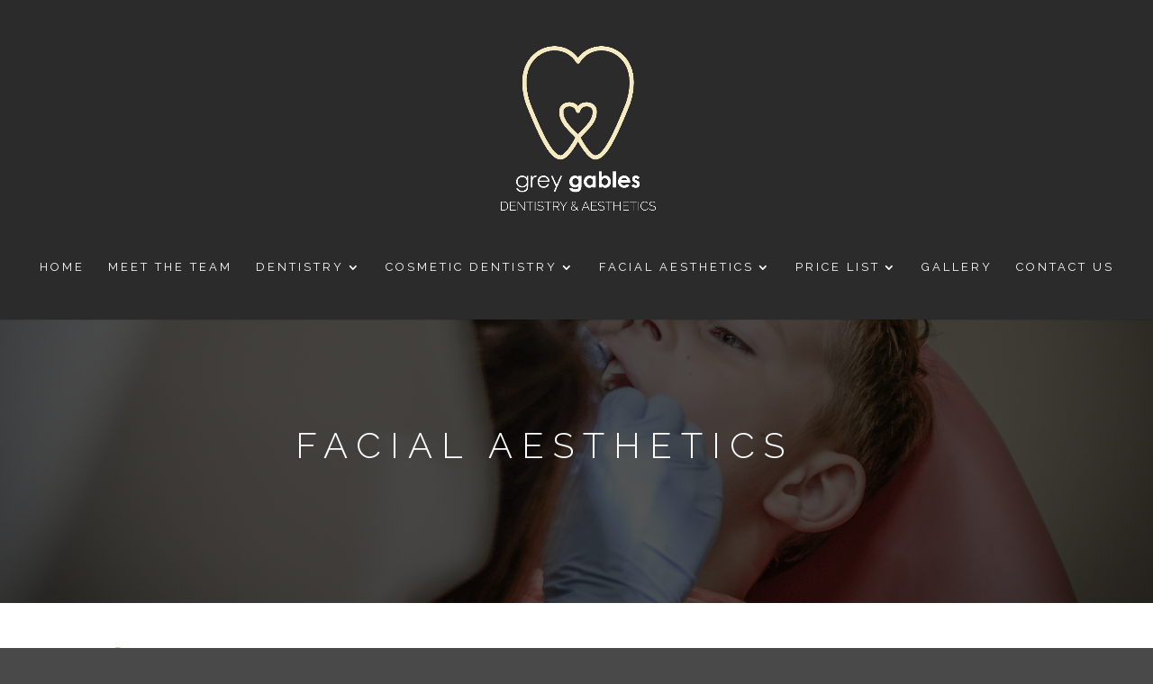

--- FILE ---
content_type: text/html; charset=UTF-8
request_url: https://www.greygablesdental.com/skin-vital-2/
body_size: 87975
content:
<!DOCTYPE html>
<!--[if IE 6]>
<html id="ie6" lang="en-GB">
<![endif]-->
<!--[if IE 7]>
<html id="ie7" lang="en-GB">
<![endif]-->
<!--[if IE 8]>
<html id="ie8" lang="en-GB">
<![endif]-->
<!--[if !(IE 6) | !(IE 7) | !(IE 8)  ]><!-->
<html lang="en-GB">
<!--<![endif]-->
<head>
	<meta charset="UTF-8" />
			
	<meta http-equiv="X-UA-Compatible" content="IE=edge">
	<link rel="pingback" href="https://www.greygablesdental.com/xmlrpc.php" />

		<!--[if lt IE 9]>
	<script src="https://www.greygablesdental.com/wp-content/themes/Divi/js/html5.js" type="text/javascript"></script>
	<![endif]-->

	<script type="text/javascript">
		document.documentElement.className = 'js';
	</script>

	<title>Skin Vital | Tighten Ageing Skin | Anti-Ageing Serum | Rugby</title>

<!-- This site is optimized with the Yoast SEO plugin v11.8 - https://yoast.com/wordpress/plugins/seo/ -->
<meta name="description" content="We offer a professional non-surgical facial aesthetics service for a range of treatments that include SkinVital® By SkinMed ◆ Call now: 01788 811758"/>
<link rel="canonical" href="https://www.greygablesdental.com/skin-vital-2/" />
<meta property="og:locale" content="en_GB" />
<meta property="og:type" content="article" />
<meta property="og:title" content="Skin Vital | Tighten Ageing Skin | Anti-Ageing Serum | Rugby" />
<meta property="og:description" content="We offer a professional non-surgical facial aesthetics service for a range of treatments that include SkinVital® By SkinMed ◆ Call now: 01788 811758" />
<meta property="og:url" content="https://www.greygablesdental.com/skin-vital-2/" />
<meta property="og:site_name" content="Grey Gables" />
<meta property="article:publisher" content="https://www.facebook.com/greygablesrugby/" />
<meta name="twitter:card" content="summary_large_image" />
<meta name="twitter:description" content="We offer a professional non-surgical facial aesthetics service for a range of treatments that include SkinVital® By SkinMed ◆ Call now: 01788 811758" />
<meta name="twitter:title" content="Skin Vital | Tighten Ageing Skin | Anti-Ageing Serum | Rugby" />
<script type='application/ld+json' class='yoast-schema-graph yoast-schema-graph--main'>{"@context":"https://schema.org","@graph":[{"@type":"Organization","@id":"https://www.greygablesdental.com/#organization","name":"Grey Gables Dental","url":"https://www.greygablesdental.com/","sameAs":["https://www.facebook.com/greygablesrugby/","http://www.instagram.com/greygablesdental"],"logo":{"@type":"ImageObject","@id":"https://www.greygablesdental.com/#logo","url":"https://www.greygablesdental.com/wp-content/uploads/2017/10/FinalGables_web_logo.jpg","width":999,"height":1372,"caption":"Grey Gables Dental"},"image":{"@id":"https://www.greygablesdental.com/#logo"}},{"@type":"WebSite","@id":"https://www.greygablesdental.com/#website","url":"https://www.greygablesdental.com/","name":"Grey Gables","publisher":{"@id":"https://www.greygablesdental.com/#organization"},"potentialAction":{"@type":"SearchAction","target":"https://www.greygablesdental.com/?s={search_term_string}","query-input":"required name=search_term_string"}},{"@type":"WebPage","@id":"https://www.greygablesdental.com/skin-vital-2/#webpage","url":"https://www.greygablesdental.com/skin-vital-2/","inLanguage":"en-GB","name":"Skin Vital | Tighten Ageing Skin | Anti-Ageing Serum | Rugby","isPartOf":{"@id":"https://www.greygablesdental.com/#website"},"datePublished":"2020-02-27T12:53:33+00:00","dateModified":"2021-02-16T12:02:47+00:00","description":"We offer a professional non-surgical facial aesthetics service for a range of treatments that include SkinVital\u00ae By SkinMed \u25c6 Call now: 01788 811758","breadcrumb":{"@id":"https://www.greygablesdental.com/skin-vital-2/#breadcrumb"}},{"@type":"BreadcrumbList","@id":"https://www.greygablesdental.com/skin-vital-2/#breadcrumb","itemListElement":[{"@type":"ListItem","position":1,"item":{"@type":"WebPage","@id":"https://www.greygablesdental.com/","url":"https://www.greygablesdental.com/","name":"Home"}},{"@type":"ListItem","position":2,"item":{"@type":"WebPage","@id":"https://www.greygablesdental.com/skin-vital-2/","url":"https://www.greygablesdental.com/skin-vital-2/","name":"Skin Vital"}}]}]}</script>
<!-- / Yoast SEO plugin. -->

<link rel='dns-prefetch' href='//fonts.googleapis.com' />
<link rel='dns-prefetch' href='//s.w.org' />
<link rel="alternate" type="application/rss+xml" title="Grey Gables &raquo; Feed" href="https://www.greygablesdental.com/feed/" />
<link rel="alternate" type="application/rss+xml" title="Grey Gables &raquo; Comments Feed" href="https://www.greygablesdental.com/comments/feed/" />
		<script type="text/javascript">
			window._wpemojiSettings = {"baseUrl":"https:\/\/s.w.org\/images\/core\/emoji\/12.0.0-1\/72x72\/","ext":".png","svgUrl":"https:\/\/s.w.org\/images\/core\/emoji\/12.0.0-1\/svg\/","svgExt":".svg","source":{"concatemoji":"https:\/\/www.greygablesdental.com\/wp-includes\/js\/wp-emoji-release.min.js?ver=5.2.23"}};
			!function(e,a,t){var n,r,o,i=a.createElement("canvas"),p=i.getContext&&i.getContext("2d");function s(e,t){var a=String.fromCharCode;p.clearRect(0,0,i.width,i.height),p.fillText(a.apply(this,e),0,0);e=i.toDataURL();return p.clearRect(0,0,i.width,i.height),p.fillText(a.apply(this,t),0,0),e===i.toDataURL()}function c(e){var t=a.createElement("script");t.src=e,t.defer=t.type="text/javascript",a.getElementsByTagName("head")[0].appendChild(t)}for(o=Array("flag","emoji"),t.supports={everything:!0,everythingExceptFlag:!0},r=0;r<o.length;r++)t.supports[o[r]]=function(e){if(!p||!p.fillText)return!1;switch(p.textBaseline="top",p.font="600 32px Arial",e){case"flag":return s([55356,56826,55356,56819],[55356,56826,8203,55356,56819])?!1:!s([55356,57332,56128,56423,56128,56418,56128,56421,56128,56430,56128,56423,56128,56447],[55356,57332,8203,56128,56423,8203,56128,56418,8203,56128,56421,8203,56128,56430,8203,56128,56423,8203,56128,56447]);case"emoji":return!s([55357,56424,55356,57342,8205,55358,56605,8205,55357,56424,55356,57340],[55357,56424,55356,57342,8203,55358,56605,8203,55357,56424,55356,57340])}return!1}(o[r]),t.supports.everything=t.supports.everything&&t.supports[o[r]],"flag"!==o[r]&&(t.supports.everythingExceptFlag=t.supports.everythingExceptFlag&&t.supports[o[r]]);t.supports.everythingExceptFlag=t.supports.everythingExceptFlag&&!t.supports.flag,t.DOMReady=!1,t.readyCallback=function(){t.DOMReady=!0},t.supports.everything||(n=function(){t.readyCallback()},a.addEventListener?(a.addEventListener("DOMContentLoaded",n,!1),e.addEventListener("load",n,!1)):(e.attachEvent("onload",n),a.attachEvent("onreadystatechange",function(){"complete"===a.readyState&&t.readyCallback()})),(n=t.source||{}).concatemoji?c(n.concatemoji):n.wpemoji&&n.twemoji&&(c(n.twemoji),c(n.wpemoji)))}(window,document,window._wpemojiSettings);
		</script>
		<meta content="Grey Gables v.3.0.4" name="generator"/><style type="text/css">
img.wp-smiley,
img.emoji {
	display: inline !important;
	border: none !important;
	box-shadow: none !important;
	height: 1em !important;
	width: 1em !important;
	margin: 0 .07em !important;
	vertical-align: -0.1em !important;
	background: none !important;
	padding: 0 !important;
}
</style>
	<link rel='stylesheet' id='wp-block-library-css'  href='https://www.greygablesdental.com/wp-includes/css/dist/block-library/style.min.css?ver=5.2.23' type='text/css' media='all' />
<link rel='stylesheet' id='orbisius_ct_grey_gables_parent_style-css'  href='https://www.greygablesdental.com/wp-content/themes/Divi/style.css?ver=3.26.6' type='text/css' media='all' />
<link rel='stylesheet' id='orbisius_ct_grey_gables_parent_style_child_style-css'  href='https://www.greygablesdental.com/wp-content/themes/grey-gables/style.css?ver=3.0.4' type='text/css' media='all' />
<link rel='stylesheet' id='divi-style-css'  href='https://www.greygablesdental.com/wp-content/themes/grey-gables/style.css?ver=3.26.6' type='text/css' media='all' />
<link rel='stylesheet' id='et-builder-googlefonts-cached-css'  href='https://fonts.googleapis.com/css?family=Raleway%3A100%2C100italic%2C200%2C200italic%2C300%2C300italic%2Cregular%2Citalic%2C500%2C500italic%2C600%2C600italic%2C700%2C700italic%2C800%2C800italic%2C900%2C900italic%7CSource+Sans+Pro%3A200%2C200italic%2C300%2C300italic%2Cregular%2Citalic%2C600%2C600italic%2C700%2C700italic%2C900%2C900italic%7CMontserrat%3A100%2C100italic%2C200%2C200italic%2C300%2C300italic%2Cregular%2Citalic%2C500%2C500italic%2C600%2C600italic%2C700%2C700italic%2C800%2C800italic%2C900%2C900italic&#038;ver=5.2.23#038;subset=latin,latin-ext,cyrillic,greek,vietnamese,greek-ext,cyrillic-ext' type='text/css' media='all' />
<link rel='stylesheet' id='dashicons-css'  href='https://www.greygablesdental.com/wp-includes/css/dashicons.min.css?ver=5.2.23' type='text/css' media='all' />
<script type='text/javascript' src='https://www.greygablesdental.com/wp-includes/js/jquery/jquery.js?ver=1.12.4-wp'></script>
<script type='text/javascript' src='https://www.greygablesdental.com/wp-includes/js/jquery/jquery-migrate.min.js?ver=1.4.1'></script>
<script type='text/javascript'>
/* <![CDATA[ */
var SnazzyDataForSnazzyMaps = [];
SnazzyDataForSnazzyMaps={"id":79601,"name":"Cream","description":"Creamy","url":"https:\/\/snazzymaps.com\/style\/79601\/cream","imageUrl":"https:\/\/snazzy-maps-cdn.azureedge.net\/assets\/79601-cream.png?v=20170626085814","json":"[{\"featureType\":\"all\",\"elementType\":\"labels.text.fill\",\"stylers\":[{\"saturation\":\"0\"},{\"color\":\"#a1a195\"},{\"lightness\":\"0\"}]},{\"featureType\":\"all\",\"elementType\":\"labels.text.stroke\",\"stylers\":[{\"visibility\":\"on\"},{\"color\":\"#fefef8\"},{\"lightness\":\"0\"},{\"gamma\":\"1\"}]},{\"featureType\":\"all\",\"elementType\":\"labels.icon\",\"stylers\":[{\"visibility\":\"off\"}]},{\"featureType\":\"administrative\",\"elementType\":\"geometry.fill\",\"stylers\":[{\"lightness\":20},{\"color\":\"#ebebdf\"}]},{\"featureType\":\"administrative\",\"elementType\":\"geometry.stroke\",\"stylers\":[{\"lightness\":17},{\"weight\":1.2}]},{\"featureType\":\"administrative.country\",\"elementType\":\"labels.text.fill\",\"stylers\":[{\"color\":\"#808077\"},{\"saturation\":\"0\"}]},{\"featureType\":\"administrative.province\",\"elementType\":\"labels.text.fill\",\"stylers\":[{\"color\":\"#808077\"}]},{\"featureType\":\"administrative.locality\",\"elementType\":\"labels.text.fill\",\"stylers\":[{\"color\":\"#808077\"}]},{\"featureType\":\"landscape\",\"elementType\":\"geometry\",\"stylers\":[{\"color\":\"#f4f4e8\"},{\"lightness\":\"0\"},{\"gamma\":\"1\"}]},{\"featureType\":\"poi\",\"elementType\":\"geometry\",\"stylers\":[{\"color\":\"#ebebdf\"},{\"lightness\":\"0\"},{\"gamma\":\"1.00\"}]},{\"featureType\":\"road\",\"elementType\":\"geometry.fill\",\"stylers\":[{\"color\":\"#fefef8\"}]},{\"featureType\":\"road.highway\",\"elementType\":\"geometry.stroke\",\"stylers\":[{\"lightness\":29},{\"weight\":0.2},{\"visibility\":\"off\"}]},{\"featureType\":\"transit\",\"elementType\":\"geometry\",\"stylers\":[{\"color\":\"#ebebdf\"}]},{\"featureType\":\"water\",\"elementType\":\"geometry\",\"stylers\":[{\"color\":\"#deded3\"},{\"lightness\":17}]}]","views":422,"favorites":1,"createdBy":{"name":"Brian","url":null},"createdOn":"2016-10-14T18:00:00.653","tags":["light"],"colors":["yellow"]};
/* ]]> */
</script>
<script type='text/javascript' src='https://www.greygablesdental.com/wp-content/plugins/snazzy-maps/snazzymaps.js?ver=1.1.5'></script>
<link rel='https://api.w.org/' href='https://www.greygablesdental.com/wp-json/' />
<link rel="EditURI" type="application/rsd+xml" title="RSD" href="https://www.greygablesdental.com/xmlrpc.php?rsd" />
<link rel="wlwmanifest" type="application/wlwmanifest+xml" href="https://www.greygablesdental.com/wp-includes/wlwmanifest.xml" /> 
<meta name="generator" content="WordPress 5.2.23" />
<link rel='shortlink' href='https://www.greygablesdental.com/?p=1888' />
<link rel="alternate" type="application/json+oembed" href="https://www.greygablesdental.com/wp-json/oembed/1.0/embed?url=https%3A%2F%2Fwww.greygablesdental.com%2Fskin-vital-2%2F" />
<link rel="alternate" type="text/xml+oembed" href="https://www.greygablesdental.com/wp-json/oembed/1.0/embed?url=https%3A%2F%2Fwww.greygablesdental.com%2Fskin-vital-2%2F&#038;format=xml" />
<meta name="viewport" content="width=device-width, initial-scale=1.0, maximum-scale=1.0, user-scalable=0" /><style type="text/css" id="custom-background-css">
body.custom-background { background-color: #494949; }
</style>
	<meta name="google-site-verification" content="bfDa3D_M5GjcsReYBYwE1OjF1mAeV6NMd1vstXfhiCc"> <!-- Global site tag (gtag.js) - Google Analytics -->
<script async src="https://www.googletagmanager.com/gtag/js?id=UA-122668434-1"></script>
<script>
  window.dataLayer = window.dataLayer || [];
  function gtag(){dataLayer.push(arguments);}
  gtag('js', new Date());

  gtag('config', 'UA-122668434-1');
</script>

<link rel="icon" href="https://www.greygablesdental.com/wp-content/uploads/2024/05/cropped-gg-logo-2024-32x32.png" sizes="32x32" />
<link rel="icon" href="https://www.greygablesdental.com/wp-content/uploads/2024/05/cropped-gg-logo-2024-192x192.png" sizes="192x192" />
<link rel="apple-touch-icon-precomposed" href="https://www.greygablesdental.com/wp-content/uploads/2024/05/cropped-gg-logo-2024-180x180.png" />
<meta name="msapplication-TileImage" content="https://www.greygablesdental.com/wp-content/uploads/2024/05/cropped-gg-logo-2024-270x270.png" />
<style id="et-divi-customizer-global-cached-inline-styles">body,.et_pb_column_1_2 .et_quote_content blockquote cite,.et_pb_column_1_2 .et_link_content a.et_link_main_url,.et_pb_column_1_3 .et_quote_content blockquote cite,.et_pb_column_3_8 .et_quote_content blockquote cite,.et_pb_column_1_4 .et_quote_content blockquote cite,.et_pb_blog_grid .et_quote_content blockquote cite,.et_pb_column_1_3 .et_link_content a.et_link_main_url,.et_pb_column_3_8 .et_link_content a.et_link_main_url,.et_pb_column_1_4 .et_link_content a.et_link_main_url,.et_pb_blog_grid .et_link_content a.et_link_main_url,body .et_pb_bg_layout_light .et_pb_post p,body .et_pb_bg_layout_dark .et_pb_post p{font-size:15px}.et_pb_slide_content,.et_pb_best_value{font-size:17px}body{color:#828282}h1,h2,h3,h4,h5,h6{color:#5b5b5b}.woocommerce #respond input#submit,.woocommerce-page #respond input#submit,.woocommerce #content input.button,.woocommerce-page #content input.button,.woocommerce-message,.woocommerce-error,.woocommerce-info{background:#ffd930!important}#et_search_icon:hover,.mobile_menu_bar:before,.mobile_menu_bar:after,.et_toggle_slide_menu:after,.et-social-icon a:hover,.et_pb_sum,.et_pb_pricing li a,.et_pb_pricing_table_button,.et_overlay:before,.entry-summary p.price ins,.woocommerce div.product span.price,.woocommerce-page div.product span.price,.woocommerce #content div.product span.price,.woocommerce-page #content div.product span.price,.woocommerce div.product p.price,.woocommerce-page div.product p.price,.woocommerce #content div.product p.price,.woocommerce-page #content div.product p.price,.et_pb_member_social_links a:hover,.woocommerce .star-rating span:before,.woocommerce-page .star-rating span:before,.et_pb_widget li a:hover,.et_pb_filterable_portfolio .et_pb_portfolio_filters li a.active,.et_pb_filterable_portfolio .et_pb_portofolio_pagination ul li a.active,.et_pb_gallery .et_pb_gallery_pagination ul li a.active,.wp-pagenavi span.current,.wp-pagenavi a:hover,.nav-single a,.posted_in a{color:#ffd930}.et_pb_contact_submit,.et_password_protected_form .et_submit_button,.et_pb_bg_layout_light .et_pb_newsletter_button,.comment-reply-link,.form-submit .et_pb_button,.et_pb_bg_layout_light .et_pb_promo_button,.et_pb_bg_layout_light .et_pb_more_button,.woocommerce a.button.alt,.woocommerce-page a.button.alt,.woocommerce button.button.alt,.woocommerce-page button.button.alt,.woocommerce input.button.alt,.woocommerce-page input.button.alt,.woocommerce #respond input#submit.alt,.woocommerce-page #respond input#submit.alt,.woocommerce #content input.button.alt,.woocommerce-page #content input.button.alt,.woocommerce a.button,.woocommerce-page a.button,.woocommerce button.button,.woocommerce-page button.button,.woocommerce input.button,.woocommerce-page input.button,.et_pb_contact p input[type="checkbox"]:checked+label i:before,.et_pb_bg_layout_light.et_pb_module.et_pb_button{color:#ffd930}.footer-widget h4{color:#ffd930}.et-search-form,.nav li ul,.et_mobile_menu,.footer-widget li:before,.et_pb_pricing li:before,blockquote{border-color:#ffd930}.et_pb_counter_amount,.et_pb_featured_table .et_pb_pricing_heading,.et_quote_content,.et_link_content,.et_audio_content,.et_pb_post_slider.et_pb_bg_layout_dark,.et_slide_in_menu_container,.et_pb_contact p input[type="radio"]:checked+label i:before{background-color:#ffd930}.container,.et_pb_row,.et_pb_slider .et_pb_container,.et_pb_fullwidth_section .et_pb_title_container,.et_pb_fullwidth_section .et_pb_title_featured_container,.et_pb_fullwidth_header:not(.et_pb_fullscreen) .et_pb_fullwidth_header_container{max-width:1200px}.et_boxed_layout #page-container,.et_boxed_layout.et_non_fixed_nav.et_transparent_nav #page-container #top-header,.et_boxed_layout.et_non_fixed_nav.et_transparent_nav #page-container #main-header,.et_fixed_nav.et_boxed_layout #page-container #top-header,.et_fixed_nav.et_boxed_layout #page-container #main-header,.et_boxed_layout #page-container .container,.et_boxed_layout #page-container .et_pb_row{max-width:1360px}a{color:#ffd930}#main-header,#main-header .nav li ul,.et-search-form,#main-header .et_mobile_menu{background-color:#2b2b2b}.nav li ul{border-color:#ffd700}#top-header,#et-secondary-nav li ul{background-color:#ffd930}#top-header,#top-header a{color:#303030}.et_header_style_centered .mobile_nav .select_page,.et_header_style_split .mobile_nav .select_page,.et_nav_text_color_light #top-menu>li>a,.et_nav_text_color_dark #top-menu>li>a,#top-menu a,.et_mobile_menu li a,.et_nav_text_color_light .et_mobile_menu li a,.et_nav_text_color_dark .et_mobile_menu li a,#et_search_icon:before,.et_search_form_container input,span.et_close_search_field:after,#et-top-navigation .et-cart-info{color:#ffffff}.et_search_form_container input::-moz-placeholder{color:#ffffff}.et_search_form_container input::-webkit-input-placeholder{color:#ffffff}.et_search_form_container input:-ms-input-placeholder{color:#ffffff}#top-menu li a{font-size:13px}body.et_vertical_nav .container.et_search_form_container .et-search-form input{font-size:13px!important}#top-menu li a,.et_search_form_container input{font-weight:normal;font-style:normal;text-transform:uppercase;text-decoration:none;letter-spacing:3px}.et_search_form_container input::-moz-placeholder{font-weight:normal;font-style:normal;text-transform:uppercase;text-decoration:none;letter-spacing:3px}.et_search_form_container input::-webkit-input-placeholder{font-weight:normal;font-style:normal;text-transform:uppercase;text-decoration:none;letter-spacing:3px}.et_search_form_container input:-ms-input-placeholder{font-weight:normal;font-style:normal;text-transform:uppercase;text-decoration:none;letter-spacing:3px}#top-menu li.current-menu-ancestor>a,#top-menu li.current-menu-item>a,.et_color_scheme_red #top-menu li.current-menu-ancestor>a,.et_color_scheme_red #top-menu li.current-menu-item>a,.et_color_scheme_pink #top-menu li.current-menu-ancestor>a,.et_color_scheme_pink #top-menu li.current-menu-item>a,.et_color_scheme_orange #top-menu li.current-menu-ancestor>a,.et_color_scheme_orange #top-menu li.current-menu-item>a,.et_color_scheme_green #top-menu li.current-menu-ancestor>a,.et_color_scheme_green #top-menu li.current-menu-item>a{color:#ffffff}#main-footer{background-color:#0a0000}#footer-widgets .footer-widget a,#footer-widgets .footer-widget li a,#footer-widgets .footer-widget li a:hover{color:#ffffff}.footer-widget{color:#ffffff}#main-footer .footer-widget h4{color:#ffd930}.footer-widget li:before{border-color:#ffd930}.footer-widget,.footer-widget li,.footer-widget li a,#footer-info{font-size:16px}.footer-widget .et_pb_widget div,.footer-widget .et_pb_widget ul,.footer-widget .et_pb_widget ol,.footer-widget .et_pb_widget label{line-height:1.5em}#footer-widgets .footer-widget li:before{top:9px}#et-footer-nav{background-color:#353535}.bottom-nav,.bottom-nav a,.bottom-nav li.current-menu-item a{color:#ddbc00}#et-footer-nav .bottom-nav li.current-menu-item a{color:#ddbc00}.bottom-nav{letter-spacing:5px}.bottom-nav a{font-weight:normal;font-style:normal;text-transform:uppercase;text-decoration:none}#footer-info,#footer-info a{color:#ffd700}#footer-bottom .et-social-icon a{font-size:17px}#footer-bottom .et-social-icon a{color:#ffd700}body .et_pb_button,.woocommerce a.button.alt,.woocommerce-page a.button.alt,.woocommerce button.button.alt,.woocommerce-page button.button.alt,.woocommerce input.button.alt,.woocommerce-page input.button.alt,.woocommerce #respond input#submit.alt,.woocommerce-page #respond input#submit.alt,.woocommerce #content input.button.alt,.woocommerce-page #content input.button.alt,.woocommerce a.button,.woocommerce-page a.button,.woocommerce button.button,.woocommerce-page button.button,.woocommerce input.button,.woocommerce-page input.button,.woocommerce #respond input#submit,.woocommerce-page #respond input#submit,.woocommerce #content input.button,.woocommerce-page #content input.button,.woocommerce-message a.button.wc-forward{font-size:15px;border-radius:50px;font-weight:bold;font-style:normal;text-transform:none;text-decoration:none;;letter-spacing:7px}body.et_pb_button_helper_class .et_pb_button,body.et_pb_button_helper_class .et_pb_module.et_pb_button,.woocommerce.et_pb_button_helper_class a.button.alt,.woocommerce-page.et_pb_button_helper_class a.button.alt,.woocommerce.et_pb_button_helper_class button.button.alt,.woocommerce-page.et_pb_button_helper_class button.button.alt,.woocommerce.et_pb_button_helper_class input.button.alt,.woocommerce-page.et_pb_button_helper_class input.button.alt,.woocommerce.et_pb_button_helper_class #respond input#submit.alt,.woocommerce-page.et_pb_button_helper_class #respond input#submit.alt,.woocommerce.et_pb_button_helper_class #content input.button.alt,.woocommerce-page.et_pb_button_helper_class #content input.button.alt,.woocommerce.et_pb_button_helper_class a.button,.woocommerce-page.et_pb_button_helper_class a.button,.woocommerce.et_pb_button_helper_class button.button,.woocommerce-page.et_pb_button_helper_class button.button,.woocommerce.et_pb_button_helper_class input.button,.woocommerce-page.et_pb_button_helper_class input.button,.woocommerce.et_pb_button_helper_class #respond input#submit,.woocommerce-page.et_pb_button_helper_class #respond input#submit,.woocommerce.et_pb_button_helper_class #content input.button,.woocommerce-page.et_pb_button_helper_class #content input.button{}body .et_pb_button:after,.woocommerce a.button.alt:after,.woocommerce-page a.button.alt:after,.woocommerce button.button.alt:after,.woocommerce-page button.button.alt:after,.woocommerce input.button.alt:after,.woocommerce-page input.button.alt:after,.woocommerce #respond input#submit.alt:after,.woocommerce-page #respond input#submit.alt:after,.woocommerce #content input.button.alt:after,.woocommerce-page #content input.button.alt:after,.woocommerce a.button:after,.woocommerce-page a.button:after,.woocommerce button.button:after,.woocommerce-page button.button:after,.woocommerce input.button:after,.woocommerce-page input.button:after,.woocommerce #respond input#submit:after,.woocommerce-page #respond input#submit:after,.woocommerce #content input.button:after,.woocommerce-page #content input.button:after{content:'E';font-size:15px;color:#f7d202}h1,h2,h3,h4,h5,h6,.et_quote_content blockquote p,.et_pb_slide_description .et_pb_slide_title{font-weight:normal;font-style:normal;text-transform:uppercase;text-decoration:none;letter-spacing:10px;line-height:1.5em}.et_slide_in_menu_container,.et_slide_in_menu_container .et-search-field{letter-spacing:px}.et_slide_in_menu_container .et-search-field::-moz-placeholder{letter-spacing:px}.et_slide_in_menu_container .et-search-field::-webkit-input-placeholder{letter-spacing:px}.et_slide_in_menu_container .et-search-field:-ms-input-placeholder{letter-spacing:px}@media only screen and (min-width:981px){.et_pb_section{padding:10% 0}.et_pb_fullwidth_section{padding:0}.et_pb_row{padding:1% 0}.footer-widget h4{font-size:18px}.et_header_style_left #et-top-navigation,.et_header_style_split #et-top-navigation{padding:143px 0 0 0}.et_header_style_left #et-top-navigation nav>ul>li>a,.et_header_style_split #et-top-navigation nav>ul>li>a{padding-bottom:143px}.et_header_style_split .centered-inline-logo-wrap{width:285px;margin:-285px 0}.et_header_style_split .centered-inline-logo-wrap #logo{max-height:285px}.et_pb_svg_logo.et_header_style_split .centered-inline-logo-wrap #logo{height:285px}.et_header_style_centered #top-menu>li>a{padding-bottom:51px}.et_header_style_slide #et-top-navigation,.et_header_style_fullscreen #et-top-navigation{padding:134px 0 134px 0!important}.et_header_style_centered #main-header .logo_container{height:285px}.et_header_style_centered #logo{max-height:83%}.et_pb_svg_logo.et_header_style_centered #logo{height:83%}.et_header_style_centered.et_hide_primary_logo #main-header:not(.et-fixed-header) .logo_container,.et_header_style_centered.et_hide_fixed_logo #main-header.et-fixed-header .logo_container{height:51.3px}.et_header_style_left .et-fixed-header #et-top-navigation,.et_header_style_split .et-fixed-header #et-top-navigation{padding:32px 0 0 0}.et_header_style_left .et-fixed-header #et-top-navigation nav>ul>li>a,.et_header_style_split .et-fixed-header #et-top-navigation nav>ul>li>a{padding-bottom:32px}.et_header_style_centered header#main-header.et-fixed-header .logo_container{height:63px}.et_header_style_split .et-fixed-header .centered-inline-logo-wrap{width:63px;margin:-63px 0}.et_header_style_split .et-fixed-header .centered-inline-logo-wrap #logo{max-height:63px}.et_pb_svg_logo.et_header_style_split .et-fixed-header .centered-inline-logo-wrap #logo{height:63px}.et_header_style_slide .et-fixed-header #et-top-navigation,.et_header_style_fullscreen .et-fixed-header #et-top-navigation{padding:23px 0 23px 0!important}.et-fixed-header#top-header,.et-fixed-header#top-header #et-secondary-nav li ul{background-color:#f2de2e}.et-fixed-header#main-header,.et-fixed-header#main-header .nav li ul,.et-fixed-header .et-search-form{background-color:#1e1e1e}.et-fixed-header #top-menu li a{font-size:14px}.et-fixed-header #top-menu a,.et-fixed-header #et_search_icon:before,.et-fixed-header #et_top_search .et-search-form input,.et-fixed-header .et_search_form_container input,.et-fixed-header .et_close_search_field:after,.et-fixed-header #et-top-navigation .et-cart-info{color:rgba(255,255,255,0.5)!important}.et-fixed-header .et_search_form_container input::-moz-placeholder{color:rgba(255,255,255,0.5)!important}.et-fixed-header .et_search_form_container input::-webkit-input-placeholder{color:rgba(255,255,255,0.5)!important}.et-fixed-header .et_search_form_container input:-ms-input-placeholder{color:rgba(255,255,255,0.5)!important}.et-fixed-header #top-menu li.current-menu-ancestor>a,.et-fixed-header #top-menu li.current-menu-item>a{color:rgba(255,255,255,0.5)!important}}@media only screen and (min-width:1500px){.et_pb_row{padding:15px 0}.et_pb_section{padding:150px 0}.single.et_pb_pagebuilder_layout.et_full_width_page .et_post_meta_wrapper{padding-top:45px}.et_pb_fullwidth_section{padding:0}}h1,h1.et_pb_contact_main_title,.et_pb_title_container h1{font-size:28px}h2,.product .related h2,.et_pb_column_1_2 .et_quote_content blockquote p{font-size:24px}h3{font-size:20px}h4,.et_pb_circle_counter h3,.et_pb_number_counter h3,.et_pb_column_1_3 .et_pb_post h2,.et_pb_column_1_4 .et_pb_post h2,.et_pb_blog_grid h2,.et_pb_column_1_3 .et_quote_content blockquote p,.et_pb_column_3_8 .et_quote_content blockquote p,.et_pb_column_1_4 .et_quote_content blockquote p,.et_pb_blog_grid .et_quote_content blockquote p,.et_pb_column_1_3 .et_link_content h2,.et_pb_column_3_8 .et_link_content h2,.et_pb_column_1_4 .et_link_content h2,.et_pb_blog_grid .et_link_content h2,.et_pb_column_1_3 .et_audio_content h2,.et_pb_column_3_8 .et_audio_content h2,.et_pb_column_1_4 .et_audio_content h2,.et_pb_blog_grid .et_audio_content h2,.et_pb_column_3_8 .et_pb_audio_module_content h2,.et_pb_column_1_3 .et_pb_audio_module_content h2,.et_pb_gallery_grid .et_pb_gallery_item h3,.et_pb_portfolio_grid .et_pb_portfolio_item h2,.et_pb_filterable_portfolio_grid .et_pb_portfolio_item h2{font-size:16px}h5{font-size:14px}h6{font-size:13px}.et_pb_slide_description .et_pb_slide_title{font-size:42px}.woocommerce ul.products li.product h3,.woocommerce-page ul.products li.product h3,.et_pb_gallery_grid .et_pb_gallery_item h3,.et_pb_portfolio_grid .et_pb_portfolio_item h2,.et_pb_filterable_portfolio_grid .et_pb_portfolio_item h2,.et_pb_column_1_4 .et_pb_audio_module_content h2{font-size:14px}	h1,h2,h3,h4,h5,h6{font-family:'Raleway',Helvetica,Arial,Lucida,sans-serif}body,input,textarea,select{font-family:'Source Sans Pro',Helvetica,Arial,Lucida,sans-serif}.et_pb_button{font-family:'Raleway',Helvetica,Arial,Lucida,sans-serif;font-weight:300}#main-header,#et-top-navigation{font-family:'Raleway',Helvetica,Arial,Lucida,sans-serif}.et_pb_accordion .et_pb_toggle_open,.et_pb_accordion .et_pb_toggle_close{padding:20px}.topHeader{color:#fff!important;text-align:center}select{border:1px solid #36454f!important}.et-pb-arrow-next{opacity:1;right:22px}.et-pb-arrow-prev{opacity:1;left:22px}@media (min-width:320px) and (max-width:480px){.home .et_pb_section_0{padding-top:50px!important;padding-bottom:75px!important}}@media (min-width:481px) and (max-width:767px){.home .et_pb_section_0{padding-top:80px!important;padding-bottom:80px!important}}@media (min-width:768px) and (max-width:1024px){.home .et_pb_section_0{padding-top:120px!important;padding-bottom:120px!important}}</style>	
<link rel="alternate" href="https://www.greygablesdental.com" hreflang="en-gb" />	
	
<!-- Global site tag (gtag.js) - Google Analytics -->
<script async src="https://www.googletagmanager.com/gtag/js?id=UA-159226098-1"></script>
<script>
  window.dataLayer = window.dataLayer || [];
  function gtag(){dataLayer.push(arguments);}
  gtag('js', new Date());

  gtag('config', 'UA-159226098-1');
</script>

</head>
<body class="page-template-default page page-id-1888 custom-background et_button_left et_button_custom_icon et_pb_button_helper_class et_fullwidth_nav et_fixed_nav et_show_nav et_hide_fixed_logo et_cover_background et_pb_gutter osx et_pb_gutters3 et_primary_nav_dropdown_animation_fade et_secondary_nav_dropdown_animation_fade et_pb_footer_columns3 et_header_style_centered et_pb_pagebuilder_layout et_right_sidebar et_divi_theme et-db et_minified_js et_minified_css">
	<div id="page-container">

	
	
		<header id="main-header" data-height-onload="285">
			<div class="container clearfix et_menu_container">
							<div class="logo_container">
					<span class="logo_helper"></span>
					<a href="https://www.greygablesdental.com/">
						<img src="https://www.greygablesdental.com/wp-content/uploads/2024/05/gg-logo-2024-b.png" alt="Grey Gables" id="logo" data-height-percentage="83" />
					</a>
				</div>
				<div id="et-top-navigation" data-height="285" data-fixed-height="63">
											<nav id="top-menu-nav">
						<ul id="top-menu" class="nav"><li id="menu-item-1797" class="menu-item menu-item-type-post_type menu-item-object-page menu-item-home menu-item-1797"><a href="https://www.greygablesdental.com/">Home</a></li>
<li id="menu-item-1810" class="menu-item menu-item-type-custom menu-item-object-custom menu-item-home menu-item-1810"><a href="https://www.greygablesdental.com#staffbios">Meet the Team</a></li>
<li id="menu-item-1811" class="menu-item menu-item-type-custom menu-item-object-custom menu-item-has-children menu-item-1811"><a href="#">Dentistry</a>
<ul class="sub-menu">
	<li id="menu-item-1831" class="menu-item menu-item-type-post_type menu-item-object-page menu-item-1831"><a href="https://www.greygablesdental.com/18-point-dental-health-check/">18 Point Dental Health Check</a></li>
	<li id="menu-item-1830" class="menu-item menu-item-type-post_type menu-item-object-page menu-item-1830"><a href="https://www.greygablesdental.com/general-dentistry/">General Dentistry</a></li>
	<li id="menu-item-1829" class="menu-item menu-item-type-post_type menu-item-object-page menu-item-1829"><a href="https://www.greygablesdental.com/dental-hygienist/">Dental Hygienist</a></li>
</ul>
</li>
<li id="menu-item-1802" class="menu-item menu-item-type-custom menu-item-object-custom menu-item-has-children menu-item-1802"><a href="#">Cosmetic Dentistry</a>
<ul class="sub-menu">
	<li id="menu-item-1808" class="menu-item menu-item-type-post_type menu-item-object-page menu-item-1808"><a href="https://www.greygablesdental.com/teeth-whitening/">Teeth Whitening</a></li>
	<li id="menu-item-1804" class="menu-item menu-item-type-post_type menu-item-object-page menu-item-1804"><a href="https://www.greygablesdental.com/white-fillings/">White Fillings</a></li>
	<li id="menu-item-1803" class="menu-item menu-item-type-post_type menu-item-object-page menu-item-1803"><a href="https://www.greygablesdental.com/crowns/">Crowns</a></li>
	<li id="menu-item-1809" class="menu-item menu-item-type-custom menu-item-object-custom menu-item-has-children menu-item-1809"><a href="#">Cosmetic Braces</a>
	<ul class="sub-menu">
		<li id="menu-item-1805" class="menu-item menu-item-type-post_type menu-item-object-page menu-item-1805"><a href="https://www.greygablesdental.com/invisalign/">Invisalign</a></li>
	</ul>
</li>
	<li id="menu-item-1806" class="menu-item menu-item-type-post_type menu-item-object-page menu-item-1806"><a href="https://www.greygablesdental.com/dental-implants/">Dental Implants</a></li>
	<li id="menu-item-2187" class="menu-item menu-item-type-post_type menu-item-object-page menu-item-2187"><a href="https://www.greygablesdental.com/composite-bonding/">Composite Bonding</a></li>
</ul>
</li>
<li id="menu-item-1812" class="menu-item menu-item-type-custom menu-item-object-custom current-menu-ancestor menu-item-has-children menu-item-1812"><a href="#">Facial Aesthetics</a>
<ul class="sub-menu">
	<li id="menu-item-1847" class="menu-item menu-item-type-post_type menu-item-object-page menu-item-1847"><a href="https://www.greygablesdental.com/anti-wrinkle-injections/">Anti Wrinkle Injections</a></li>
	<li id="menu-item-1851" class="menu-item menu-item-type-post_type menu-item-object-page menu-item-has-children menu-item-1851"><a href="https://www.greygablesdental.com/dermal-filler/">Dermal Filler</a>
	<ul class="sub-menu">
		<li id="menu-item-1916" class="menu-item menu-item-type-post_type menu-item-object-page menu-item-1916"><a href="https://www.greygablesdental.com/facial-sculpting-10-point-face-lift/">Facial Sculpting-Face Lift</a></li>
		<li id="menu-item-1912" class="menu-item menu-item-type-post_type menu-item-object-page menu-item-1912"><a href="https://www.greygablesdental.com/cheek-augmentation-2/">Cheek Augmentation</a></li>
	</ul>
</li>
	<li id="menu-item-1849" class="menu-item menu-item-type-post_type menu-item-object-page menu-item-1849"><a href="https://www.greygablesdental.com/derma-fns-pen/">Derma FNS Pen</a></li>
	<li id="menu-item-1871" class="menu-item menu-item-type-post_type menu-item-object-page menu-item-1871"><a href="https://www.greygablesdental.com/acne/">Acne</a></li>
	<li id="menu-item-1898" class="menu-item menu-item-type-post_type menu-item-object-page current-menu-ancestor current-menu-parent current_page_parent current_page_ancestor menu-item-has-children menu-item-1898"><a href="https://www.greygablesdental.com/skin-med-2/">Skin Med</a>
	<ul class="sub-menu">
		<li id="menu-item-1893" class="menu-item menu-item-type-post_type menu-item-object-page current-menu-item page_item page-item-1888 current_page_item menu-item-1893"><a href="https://www.greygablesdental.com/skin-vital-2/" aria-current="page">Skin Vital</a></li>
	</ul>
</li>
	<li id="menu-item-1848" class="menu-item menu-item-type-post_type menu-item-object-page menu-item-1848"><a href="https://www.greygablesdental.com/enerpeel/">Enerpeel</a></li>
	<li id="menu-item-1907" class="menu-item menu-item-type-post_type menu-item-object-page menu-item-1907"><a href="https://www.greygablesdental.com/under-arm-sweating/">Under Arm Sweating</a></li>
	<li id="menu-item-2079" class="menu-item menu-item-type-post_type menu-item-object-page menu-item-2079"><a href="https://www.greygablesdental.com/obagi-medical/">Obagi Medical</a></li>
	<li id="menu-item-2067" class="menu-item menu-item-type-post_type menu-item-object-page menu-item-2067"><a href="https://www.greygablesdental.com/profhilo/">Profhilo</a></li>
	<li id="menu-item-2074" class="menu-item menu-item-type-post_type menu-item-object-page menu-item-2074"><a href="https://www.greygablesdental.com/sunekos/">Sunekos</a></li>
</ul>
</li>
<li id="menu-item-1799" class="menu-item menu-item-type-custom menu-item-object-custom menu-item-has-children menu-item-1799"><a href="https://www.greygablesdental.com/wp-content/uploads/2026/01/Price_list_2024_final.pdf">Price List</a>
<ul class="sub-menu">
	<li id="menu-item-2326" class="menu-item menu-item-type-custom menu-item-object-custom menu-item-2326"><a href="https://www.greygablesdental.com/wp-content/uploads/2025/05/G53324_Grey-Gables_DP_Plan_Leaflet_May_2025.pdf">Practice Plan PDF</a></li>
	<li id="menu-item-2331" class="menu-item menu-item-type-custom menu-item-object-custom menu-item-2331"><a href="https://www.greygablesdental.com/wp-content/uploads/2026/01/Patient-Information-Pack-2025.pdf">Patient Information Pack</a></li>
</ul>
</li>
<li id="menu-item-1800" class="menu-item menu-item-type-custom menu-item-object-custom menu-item-home menu-item-1800"><a href="https://www.greygablesdental.com#gallery">Gallery</a></li>
<li id="menu-item-1801" class="menu-item menu-item-type-custom menu-item-object-custom menu-item-home menu-item-1801"><a href="https://www.greygablesdental.com#contactus">Contact Us</a></li>
</ul>						</nav>
					
					
					
					
					<div id="et_mobile_nav_menu">
				<div class="mobile_nav closed">
					<span class="select_page">Select Page</span>
					<span class="mobile_menu_bar mobile_menu_bar_toggle"></span>
				</div>
			</div>				</div> <!-- #et-top-navigation -->
			</div> <!-- .container -->
			<div class="et_search_outer">
				<div class="container et_search_form_container">
					<form role="search" method="get" class="et-search-form" action="https://www.greygablesdental.com/">
					<input type="search" class="et-search-field" placeholder="Search &hellip;" value="" name="s" title="Search for:" />					</form>
					<span class="et_close_search_field"></span>
				</div>
			</div>
		</header> <!-- #main-header -->

		<div id="et-main-area">
<div id="main-content">


			
				<article id="post-1888" class="post-1888 page type-page status-publish hentry">

				
					<div class="entry-content">
					<div id="et-boc" class="et-boc">
			
			<div class="et_builder_inner_content et_pb_gutters3">
				<div id="treatments" class="et_pb_section et_pb_section_0 et_pb_fullwidth_section et_section_regular">
				
				
				
				
					<section class="et_pb_module et_pb_fullwidth_header et_pb_fullwidth_header_0 et_pb_section_parallax et_pb_bg_layout_dark et_pb_text_align_left">
				<span class="et_parallax_bg_wrap"><span
						class="et_parallax_bg et_pb_parallax_css"
						style="background-image: url(https://www.greygablesdental.com/wp-content/uploads/2020/06/dentist-428654_1920.jpg);"
					></span></span>
				
				<div class="et_pb_fullwidth_header_container left">
					<div class="header-content-container center">
					<div class="header-content">
						
						<h1 class="et_pb_module_header">FACIAL AESTHETICS</h1>
						
						<div class="et_pb_header_content_wrapper"><p>&nbsp;</p></div>
						
					</div>
				</div>
					
				</div>
				<div class="et_pb_fullwidth_header_overlay"></div>
				<div class="et_pb_fullwidth_header_scroll"></div>
			</section>
				
				
			</div> <!-- .et_pb_section --><div id="facialaesthetics" class="et_pb_section et_pb_section_1 et_section_regular">
				
				
				
				
					<div class="et_pb_row et_pb_row_0">
				<div class="et_pb_column et_pb_column_4_4 et_pb_column_0  et_pb_css_mix_blend_mode_passthrough et-last-child">
				
				
				<div class="et_pb_module et_pb_text et_pb_text_0 et_pb_bg_layout_light  et_pb_text_align_left">
				
				
				<div class="et_pb_text_inner">
					<blockquote>
<h1><span style="color: #ffdc00;">SKIN VITAL</span></h1>
</blockquote>
<p><strong>SkinVital®</strong> By SkinMed Counteracts the key signs of ageing to improve complexion, tighten skin and pores, even skin tone, hydrate, softens and reduces visible lines and wrinkles.</p>
				</div>
			</div> <!-- .et_pb_text -->
			</div> <!-- .et_pb_column -->
				
				
			</div> <!-- .et_pb_row --><div class="et_pb_row et_pb_row_1">
				<div class="et_pb_column et_pb_column_1_2 et_pb_column_1  et_pb_css_mix_blend_mode_passthrough">
				
				
				<div class="et_pb_module et_pb_accordion et_pb_accordion_0">
				
				
				<div class="et_pb_toggle et_pb_module et_pb_accordion_item et_pb_accordion_item_0  et_pb_toggle_open">
				
				
				<h5 class="et_pb_toggle_title">PRODUCT INFORMATION</h5>
				<div class="et_pb_toggle_content clearfix">
					SkinVital® By SkinMed is a non-animal tested, highly concentrated serum, which utilises patented technology to deliver the ingredients deep into the skin. The 30 ml bottle, with an application pipette contains Vitamin C, Vitamin E and 2 different B vitamins plus Ferulic Acid and Hyaluronic acid.</p>
<p>It counteracts the key signs of ageing to improve complexion, tighten skin and pores, even skin tone, hydrates, softens and reduces visible lines and wrinkles.</p>
<p>This revolutionary anti-ageing face, neck and décolleté vitamin treatment can restrict ageing and skin damage effectively, while stimulating the production of new collagen and elastin fibres to improve skin elasticity.</p>
<p>&#8211; Reduces expression lines and wrinkles and delivers toned, compact, youthful looking skin. &#8211; Combats free radical ageing &amp; damage. &#8211; Effectively reduces excess pigmentation whether caused over time, from sun exposure or following inflammation.</p>
<p>SkinVital® can be used in combination with other cosmetic products with depigmenting activity. SkinVital® is a specially formulated ‘nanoliposomal’ serum created for maximum absorption into the skin.
				</div> <!-- .et_pb_toggle_content -->
			</div> <!-- .et_pb_toggle --><div class="et_pb_toggle et_pb_module et_pb_accordion_item et_pb_accordion_item_1  et_pb_toggle_close">
				
				
				<h5 class="et_pb_toggle_title">DIRECTIONS FOR USE</h5>
				<div class="et_pb_toggle_content clearfix">
					SkinVital® is best applied onto a clean face, neck and décolleté in morning or at night and allowed to dry. If only using once a day we recommend you apply it at night.</p>
<p>It should be used sparingly with a few drops ideal for the whole face and then massaged in thoroughly before moisturizing as desired.</p>
<p>Ideally keep the product out of direct sunlight in its packaging.</p>
<p>Discontinue use if redness or irritation occurs.
				</div> <!-- .et_pb_toggle_content -->
			</div> <!-- .et_pb_toggle --><div class="et_pb_toggle et_pb_module et_pb_accordion_item et_pb_accordion_item_2  et_pb_toggle_close">
				
				
				<h5 class="et_pb_toggle_title">WHY DO WE AGE?</h5>
				<div class="et_pb_toggle_content clearfix">
					The skins ageing process is a combination of factors, but typically the skin’s ability to retain moisture reduces as lipid density in the upper skin layers is lost and hyaluronic acid levels in the dermis reduce. This can lead to binding of collagen fibres and reduced elastin levels. Also new collagen and</p>
<p>SkinVital® By SkinMed Counteracts the key signs of ageing to improve complexion, tighten skin and pores, even skin tone, hydrate, softens and reduces visible lines and wrinkles.</p>
<p>Elastin production decreases, so the skin loses elasticity and firmness resulting in lines, wrinkles, dry and sagging skin.</p>
<p>The speed this happens varies with each individual; genetics have a lot to do with it, but this is only part of the story.</p>
<p>Not all Free Radicals are the same</p>
<p>Living your life, including drinking alcohol, consuming food, smoking and exercising all create damaging chemicals (known as free radicals) that fuel the ageing process. UV exposure especially generates a lot of free radicals in the skin.</p>
<p>Free radicals damage cell walls, blood vessels, cell DNA and break fibres. They also cause inflammation which can lead to increased pigment production and a more reactive skin, prone to redness and swelling. This can lead to thread veins, age spots and darker areas. Antioxidant ingredients are commonly used because of their attributes towards healthy skin and achieving a youthful appearance. The combination of various antioxidant actives all interacting with each other on deeper levels, further enhances the free radical fighting properties, thus creating a more dynamic and potent product.</p>
<p>SkinVital® Vitamin C, B, E and Ferulic Acid Serum is a comprehensive antioxidant super serum that takes advantage of each of the unique antioxidant delivery methods and chemical interactions to combat oxidative stress, and provide additional hydration and skin lightening benefits.</p>
<p>The scientific compatibility and enhancement that these selected ingredients provide, help combat oxidative stress on multiple levels, for a deeper more satisfying antioxidant treatment than any one ingredient on its own.</p>
<p>Benefits • Provides unrivalled antioxidant benefits • Actives work synergistically to boost one another • Hydrates and moisturizes • Helps lighten the skin
				</div> <!-- .et_pb_toggle_content -->
			</div> <!-- .et_pb_toggle --><div class="et_pb_toggle et_pb_module et_pb_accordion_item et_pb_accordion_item_3  et_pb_toggle_close">
				
				
				<h5 class="et_pb_toggle_title">HOW IT WORKS</h5>
				<div class="et_pb_toggle_content clearfix">
					Synergy is the solution to extracting the very best abilities from selected ingredients. SkinMed SkinVital Vitamin C, B, E &amp; Ferulic Serum uses remarkable antioxidant ingredients to ensure that the whole is indeed greater than the sum of its parts.</p>
<p>Ferulic Acid is an organic compound commonly found in plant cell wall components. As an antioxidant, it actively fights free radicals. Free Radicals are a significant contributor towards oxidative stress, which results in DNA damage, and cellular aging. When combined with Vitamin C and Vitamin E, Ferulic acid increases its ability from fighting free radicals to reducing damaged caused by oxidative stress.</p>
<p>Vitamin C, also known as Ascorbic Acid, plays a significant role in the Collagen synthesis process. This helps to thicken skinskin and reduce the appearance of fine lines and wrinkles. As a potent antioxidant, it fights free radicals and reduces oxidative stress. We use 20% Vitamin C stabilized by the Ferulic acid. Thanks to this high percentage, it also helps lighten the skin by acting as a depigmenting agent.</p>
<p>Vitamin E, like Vitamin C is a powerful antioxidant. It helps protect the skin from scarring and age spots and helps increase the skin’s hydration levels. Vitamin C and E can regenerate each other, optimizing each other’s antioxidant effects. Studies have found the skin protection benefits to be much more effective when using a combination of both Vitamin E and C, rather than by using each Vitamin alone.</p>
<p>To increase the skin whitening potential of Vitamin C, we’d added Vitamin B3 (Niacin). Vitamin B3 is an excellent active that helps lighten the skin by reducing the visibility of melanin. Vitamin B3 inhibits the transfer of pigment to the surface of the skin, which helps alleviate dark spots.</p>
<p>Finally, we’ve included Vitamin B5 (Pantothenic acid) as a rejuvenating vitamin that helps accelerate the natural healing process. This helps boost the collagen regeneration results of Vitamin C. Vitamin B5 has good skin penetration and also improves hydration levels in the skin.</p>
<p>With all these ingredients working together, this vitamin-loaded formula delivers the full scope of antioxidant care, and complete skin rejuvenation, moisturizing and lightening treatment.</p>
<p>To increase the skin lightening potential of Vitamin C, we have put B Vitamins into SkinVital®. These is an excellent active that helps lighten the skin by reducing the visibility of melanin and inhibits the transfer of pigment to the surface of the skin, which helps alleviate dark spots.</p>
<p>They also act as rejuvenating vitamins that help accelerate the natural healing process. This helps boost the collagen regeneration results of Vitamin C. Vitamin B’s have a good skin penetration and also improve the hydration levels in the skin.</p>
<p>With all these ingredients working together, SkinVital® By SkinMed counteracts the key signs of ageing to improve complexion, tighten skin and pores, even skin tone, hydrate, softens and reduces visible lines and wrinkles.
				</div> <!-- .et_pb_toggle_content -->
			</div> <!-- .et_pb_toggle -->
			</div> <!-- .et_pb_accordion -->
			</div> <!-- .et_pb_column --><div class="et_pb_column et_pb_column_1_2 et_pb_column_2  et_pb_css_mix_blend_mode_passthrough et-last-child">
				
				
				<div class="et_pb_module et_pb_image et_pb_image_0">
				
				
				<span class="et_pb_image_wrap has-box-shadow-overlay"><div class="box-shadow-overlay"></div><img src="https://www.greygablesdental.com/wp-content/uploads/2020/02/Skin-Vital.jpg" alt="SkinVital® By SkinMed Counteracts the key signs of ageing to improve complexion, tighten skin and pores, even skin tone, hydrate, softens and reduces visible lines and wrinkles" title="SkinVital® By SkinMed Counteracts the key signs of ageing to improve complexion, tighten skin and pores, even skin tone, hydrate, softens and reduces visible lines and wrinkles" /></span>
			</div><div class="et_pb_module et_pb_divider_0 et_pb_space et_pb_divider_hidden"><div class="et_pb_divider_internal"></div></div>
			</div> <!-- .et_pb_column -->
				
				
			</div> <!-- .et_pb_row -->
				
				
			</div> <!-- .et_pb_section --><div class="et_pb_section et_pb_section_2 et_pb_with_background et_section_regular">
				
				
				
				
					<div class="et_pb_row et_pb_row_2">
				<div class="et_pb_column et_pb_column_1_2 et_pb_column_3  et_pb_css_mix_blend_mode_passthrough">
				
				
				<div class="et_pb_module et_pb_text et_pb_text_1 et_pb_bg_layout_light  et_pb_text_align_left">
				
				
				<div class="et_pb_text_inner">
					<p><span style="color: #ffdc00;">PRICE LISTS</span></p>
				</div>
			</div> <!-- .et_pb_text --><div class="et_pb_module et_pb_text et_pb_text_2 et_pb_bg_layout_light  et_pb_text_align_left">
				
				
				<div class="et_pb_text_inner">
					<p style="text-align: left;"><span style="color: #f4f4f4;">We offer a number of different membership options for joining the practice. Please find more information using the links. We also offer Finance Payment Plans.</span></p>
				</div>
			</div> <!-- .et_pb_text -->
			</div> <!-- .et_pb_column --><div class="et_pb_column et_pb_column_1_2 et_pb_column_4  et_pb_css_mix_blend_mode_passthrough et-last-child">
				
				
				<div class="et_pb_button_module_wrapper et_pb_button_0_wrapper et_pb_button_alignment_center et_pb_module ">
				<a class="et_pb_button et_pb_button_0 et_pb_bg_layout_light" href="https://www.greygablesdental.com/wp-content/uploads/2018/04/Grey-Gables-Practise-Plan-2018.pdf" target="_blank">PRACTICE PLAN</a>
			</div><div class="et_pb_button_module_wrapper et_pb_button_1_wrapper et_pb_button_alignment_center et_pb_module ">
				<a class="et_pb_button et_pb_button_1 et_pb_bg_layout_light" href="https://www.greygablesdental.com/wp-content/uploads/2021/02/price-list-blue-GG-2021.pdf" target="_blank">PRICE LIST</a>
			</div>
			</div> <!-- .et_pb_column -->
				
				
			</div> <!-- .et_pb_row -->
				
				
			</div> <!-- .et_pb_section --><div id="testimonials" class="et_pb_section et_pb_section_3 et_pb_with_background et_section_regular">
				
				
				
				
					<div class="et_pb_row et_pb_row_3">
				<div class="et_pb_column et_pb_column_1_3 et_pb_column_5  et_pb_css_mix_blend_mode_passthrough">
				
				
				<div class="et_pb_module et_pb_text et_pb_text_3 et_pb_bg_layout_dark  et_pb_text_align_left">
				
				
				<div class="et_pb_text_inner">
					<h3>TESTIMONIALS</h3>
				</div>
			</div> <!-- .et_pb_text -->
			</div> <!-- .et_pb_column --><div class="et_pb_column et_pb_column_1_3 et_pb_column_6  et_pb_css_mix_blend_mode_passthrough et_pb_column_empty">
				
				
				
			</div> <!-- .et_pb_column --><div class="et_pb_column et_pb_column_1_3 et_pb_column_7  et_pb_css_mix_blend_mode_passthrough et-last-child et_pb_column_empty">
				
				
				
			</div> <!-- .et_pb_column -->
				
				
			</div> <!-- .et_pb_row --><div class="et_pb_row et_pb_row_4">
				<div class="et_pb_column et_pb_column_1_2 et_pb_column_8  et_pb_css_mix_blend_mode_passthrough">
				
				
				<div class="et_pb_with_border et_pb_module et_pb_testimonial et_pb_testimonial_0 clearfix et_pb_bg_layout_dark  et_pb_text_align_center et_pb_testimonial_no_image">
				
				
				
				<div class="et_pb_testimonial_description">
					<div class="et_pb_testimonial_description_inner">
					<p><span style="font-size: 15px;">Lovely friendly practice, treatment was well explained before the procedure. Extremely happy with the outcome &amp; aftercare was fantastic. Nothing was too much trouble or bother.</span></p>
					<span class="et_pb_testimonial_author">Zoe Hunt</span>
					<p class="et_pb_testimonial_meta"></p>
					</div> <!-- .et_pb_testimonial_description_inner -->
				</div> <!-- .et_pb_testimonial_description -->
			</div> <!-- .et_pb_testimonial -->
			</div> <!-- .et_pb_column --><div class="et_pb_column et_pb_column_1_2 et_pb_column_9  et_pb_css_mix_blend_mode_passthrough et-last-child">
				
				
				<div class="et_pb_with_border et_pb_module et_pb_testimonial et_pb_testimonial_1 clearfix et_pb_bg_layout_dark  et_pb_text_align_center et_pb_testimonial_no_image">
				
				
				
				<div class="et_pb_testimonial_description">
					<div class="et_pb_testimonial_description_inner">
					<p>I’ve been coming to Ravinder for nearly two years for Lip Filler and Botox, I’ve never felt so looked after from the second I walk in to when I leave! She is the Queen of lips and Botox and will make you feel at ease. Thank you x</p>
					<span class="et_pb_testimonial_author">James Faries</span>
					<p class="et_pb_testimonial_meta"></p>
					</div> <!-- .et_pb_testimonial_description_inner -->
				</div> <!-- .et_pb_testimonial_description -->
			</div> <!-- .et_pb_testimonial -->
			</div> <!-- .et_pb_column -->
				
				
			</div> <!-- .et_pb_row --><div class="et_pb_row et_pb_row_5">
				<div class="et_pb_column et_pb_column_4_4 et_pb_column_10  et_pb_css_mix_blend_mode_passthrough et-last-child">
				
				
				<div class="et_pb_module et_pb_divider et_pb_divider_1 et_pb_divider_position_ et_pb_space"><div class="et_pb_divider_internal"></div></div>
			</div> <!-- .et_pb_column -->
				
				
			</div> <!-- .et_pb_row --><div id="gallery" class="et_pb_row et_pb_row_6 et_pb_gutters3">
				<div class="et_pb_column et_pb_column_4_4 et_pb_column_11  et_pb_css_mix_blend_mode_passthrough et-last-child">
				
				
				<div class="et_pb_module et_pb_text et_pb_text_4 et_pb_bg_layout_dark  et_pb_text_align_left">
				
				
				<div class="et_pb_text_inner">
					<h1 style="text-align: center;"><span style="color: #ffffff;">GALLERY</span></h1>
<p><span style="color: #000000;"> </span></p>
				</div>
			</div> <!-- .et_pb_text --><div class="et_pb_module et_pb_gallery et_pb_gallery_0 et_pb_bg_layout_light  et_pb_gallery_grid">
				<div class="et_pb_gallery_items et_post_gallery clearfix" data-per_page="4"><div class="et_pb_gallery_item et_pb_grid_item et_pb_bg_layout_light">
				<div class='et_pb_gallery_image landscape'>
					<a href="https://www.greygablesdental.com/wp-content/uploads/2018/03/Facial-Aesthetics.png" title="Facial Aesthetics botox anti wrinkle injections">
					<img src="https://www.greygablesdental.com/wp-content/uploads/2018/03/Facial-Aesthetics-400x284.png" alt="Facial Aesthetics botox anti wrinkle injections" />
					<span class="et_overlay"></span>
				</a>
				</div></div><div class="et_pb_gallery_item et_pb_grid_item et_pb_bg_layout_light">
				<div class='et_pb_gallery_image landscape'>
					<a href="https://www.greygablesdental.com/wp-content/uploads/2020/06/grey-gables-photos-june2020-2.jpg" title="grey-gables-photos-june2020-2">
					<img src="https://www.greygablesdental.com/wp-content/uploads/2020/06/grey-gables-photos-june2020-2-400x284.jpg" alt="grey-gables-photos-june2020-2" />
					<span class="et_overlay"></span>
				</a>
				</div></div><div class="et_pb_gallery_item et_pb_grid_item et_pb_bg_layout_light">
				<div class='et_pb_gallery_image landscape'>
					<a href="https://www.greygablesdental.com/wp-content/uploads/2020/06/grey-gables-photos-june2020-6.jpg" title="grey-gables-photos-june2020-6">
					<img src="https://www.greygablesdental.com/wp-content/uploads/2020/06/grey-gables-photos-june2020-6-400x284.jpg" alt="grey-gables-photos-june2020-6" />
					<span class="et_overlay"></span>
				</a>
				</div></div><div class="et_pb_gallery_item et_pb_grid_item et_pb_bg_layout_light">
				<div class='et_pb_gallery_image landscape'>
					<a href="https://www.greygablesdental.com/wp-content/uploads/2020/06/grey-gables-photos-june2020-5.jpg" title="grey-gables-photos-june2020-5">
					<img src="https://www.greygablesdental.com/wp-content/uploads/2020/06/grey-gables-photos-june2020-5-400x284.jpg" alt="grey-gables-photos-june2020-5" />
					<span class="et_overlay"></span>
				</a>
				</div></div><div class="et_pb_gallery_item et_pb_grid_item et_pb_bg_layout_light">
				<div class='et_pb_gallery_image landscape'>
					<a href="https://www.greygablesdental.com/wp-content/uploads/2020/06/grey-gables-photos-june2020-4.jpg" title="grey-gables-photos-june2020-4">
					<img src="https://www.greygablesdental.com/wp-content/uploads/2020/06/grey-gables-photos-june2020-4-400x284.jpg" alt="grey-gables-photos-june2020-4" />
					<span class="et_overlay"></span>
				</a>
				</div></div><div class="et_pb_gallery_item et_pb_grid_item et_pb_bg_layout_light">
				<div class='et_pb_gallery_image landscape'>
					<a href="https://www.greygablesdental.com/wp-content/uploads/2020/06/grey-gables-photos-june2020-3.jpg" title="grey-gables-photos-june2020-3">
					<img src="https://www.greygablesdental.com/wp-content/uploads/2020/06/grey-gables-photos-june2020-3-400x284.jpg" alt="grey-gables-photos-june2020-3" />
					<span class="et_overlay"></span>
				</a>
				</div></div><div class="et_pb_gallery_item et_pb_grid_item et_pb_bg_layout_light">
				<div class='et_pb_gallery_image landscape'>
					<a href="https://www.greygablesdental.com/wp-content/uploads/2020/06/grey-gables-photos-june2020-1.jpg" title="grey-gables-photos-june2020-1">
					<img src="https://www.greygablesdental.com/wp-content/uploads/2020/06/grey-gables-photos-june2020-1-400x284.jpg" alt="grey-gables-photos-june2020-1" />
					<span class="et_overlay"></span>
				</a>
				</div></div><div class="et_pb_gallery_item et_pb_grid_item et_pb_bg_layout_light">
				<div class='et_pb_gallery_image landscape'>
					<a href="https://www.greygablesdental.com/wp-content/uploads/2020/06/grey-gables-photos-june2020-7.jpg" title="grey-gables-photos-june2020-7">
					<img src="https://www.greygablesdental.com/wp-content/uploads/2020/06/grey-gables-photos-june2020-7-400x284.jpg" alt="grey-gables-photos-june2020-7" />
					<span class="et_overlay"></span>
				</a>
				</div></div><div class="et_pb_gallery_item et_pb_grid_item et_pb_bg_layout_light">
				<div class='et_pb_gallery_image landscape'>
					<a href="https://www.greygablesdental.com/wp-content/uploads/2020/07/A711F0624F394B0A85753B3F8E6E4D84-1.jpg" title="A711F0624F394B0A85753B3F8E6E4D84 (1)">
					<img src="https://www.greygablesdental.com/wp-content/uploads/2020/07/A711F0624F394B0A85753B3F8E6E4D84-1-400x284.jpg" alt="A711F0624F394B0A85753B3F8E6E4D84 (1)" />
					<span class="et_overlay"></span>
				</a>
				</div></div></div><!-- .et_pb_gallery_items --><div class="et_pb_gallery_pagination"></div></div><!-- .et_pb_gallery -->
			</div> <!-- .et_pb_column -->
				
				
			</div> <!-- .et_pb_row -->
				
				
			</div> <!-- .et_pb_section --><div id="contactus" class="et_pb_section et_pb_section_5 et_pb_with_background et_section_regular">
				
				
				
				
					<div class="et_pb_row et_pb_row_7">
				<div class="et_pb_column et_pb_column_4_4 et_pb_column_12  et_pb_css_mix_blend_mode_passthrough et-last-child">
				
				
				<div class="et_pb_module et_pb_text et_pb_text_5 et_pb_bg_layout_light  et_pb_text_align_left">
				
				
				<div class="et_pb_text_inner">
					<h1><span style="color: #ffdc00;">Contact us</span></h1>
<p>We'd love to hear from you.</p>
				</div>
			</div> <!-- .et_pb_text -->
			</div> <!-- .et_pb_column -->
				
				
			</div> <!-- .et_pb_row --><div class="et_pb_row et_pb_row_8">
				<div class="et_pb_column et_pb_column_2_3 et_pb_column_13  et_pb_css_mix_blend_mode_passthrough">
				
				
				<div class="et_pb_module et_pb_code et_pb_code_0">
				
				
				<div class="et_pb_code_inner">
					<iframe src="https://www.google.com/maps/embed?pb=!1m18!1m12!1m3!1d13782.887904936648!2d-1.2971117598075776!3d52.36147332279953!2m3!1f0!2f0!3f0!3m2!1i1024!2i768!4f13.1!3m3!1m2!1s0x4877475959455c51%3A0x1670dd3bf99fc71e!2sGrey%20Gables%20Dentistry%20%26%20Aesthetics!5e0!3m2!1sen!2suk!4v1743693479456!5m2!1sen!2suk" width="100%" height="350" style="border:0;" allowfullscreen="" loading="lazy" referrerpolicy="no-referrer-when-downgrade"></iframe>
				</div> <!-- .et_pb_code_inner -->
			</div> <!-- .et_pb_code -->
			<div id="et_pb_contact_form_0" class="et_pb_with_border et_pb_module et_pb_contact_form_0 et_pb_contact_form_container clearfix" data-form_unique_num="0">
				
				
				
				<div class="et-pb-contact-message"></div>
				
				<div class="et_pb_contact">
					<form class="et_pb_contact_form clearfix" method="post" action="https://www.greygablesdental.com/skin-vital-2/">
						<p class="et_pb_with_border et_pb_contact_field et_pb_contact_field_0 et_pb_contact_field_half" data-id="name" data-type="input">
				
				
				<label for="et_pb_contact_name_0" class="et_pb_contact_form_label">Name</label>
				<input type="text" id="et_pb_contact_name_0" class="input" value="" name="et_pb_contact_name_0" data-required_mark="required" data-field_type="input" data-original_id="name" placeholder="Name">
			</p><p class="et_pb_with_border et_pb_contact_field et_pb_contact_field_1 et_pb_contact_field_half et_pb_contact_field_last" data-id="name_2" data-type="input">
				
				
				<label for="et_pb_contact_name_2_0" class="et_pb_contact_form_label">Email</label>
				<input type="text" id="et_pb_contact_name_2_0" class="input" value="" name="et_pb_contact_name_2_0" data-required_mark="required" data-field_type="input" data-original_id="name_2" placeholder="Email">
			</p><p class="et_pb_with_border et_pb_contact_field et_pb_contact_field_2 et_pb_contact_field_last" data-id="field_4" data-type="select">
				
				
				<label for="et_pb_contact_field_4_0" class="et_pb_contact_form_label">I am Interested in</label>
				<select id="et_pb_contact_field_4_0" class="et_pb_contact_select input" name="et_pb_contact_field_4_0" data-required_mark="required" data-field_type="select" data-original_id="field_4">
						<option value="">I am Interested in</option><option value="Dental Hygiene Services">Dental Hygiene Services</option><option value="Cosmetic Dentistry">Cosmetic Dentistry</option><option value="Cosmetic Braces">Cosmetic Braces</option><option value="Facial Aesthetics">Facial Aesthetics</option><option value="Implants">Implants</option><option value="Making a general enquiry">Making a general enquiry</option>
					</select>
			</p><p class="et_pb_with_border et_pb_contact_field et_pb_contact_field_3 et_pb_contact_field_last" data-id="message" data-type="text">
				
				
				<label for="et_pb_contact_message_0" class="et_pb_contact_form_label">Message</label>
				<textarea name="et_pb_contact_message_0" id="et_pb_contact_message_0" class="et_pb_contact_message input" data-required_mark="required" data-field_type="text" data-original_id="message" placeholder="Message"></textarea>
			</p>
						<p class="et_pb_contact_field et_pb_contact_field_4 et_pb_contact_field_half" data-id="et_number" data-type="input">
							<label for="et_pb_contact_et_number_0" class="et_pb_contact_form_label">Number</label>
							<input type="text" id="et_pb_contact_et_number_0" class="input" value="" name="et_pb_contact_et_number_0" data-required_mark="required" data-field_type="input" data-original_id="et_number" placeholder="Number" tabindex="-1">
						</p>
						<input type="hidden" value="et_contact_proccess" name="et_pb_contactform_submit_0"/>
						<input type="hidden" value="baba46a5c4636057523293da350f9c8cf0491885ec040e685ce8c946e3343a05" name="et_pb_contactform_hash_0" />
						<div class="et_contact_bottom_container">
							
			<div class="et_pb_contact_right">
				<p class="clearfix">
					<span class="et_pb_contact_captcha_question">1 + 7</span> = <input type="text" size="2" class="input et_pb_contact_captcha" data-first_digit="1" data-second_digit="7" value="" name="et_pb_contact_captcha_0" data-required_mark="required">
				</p>
			</div> <!-- .et_pb_contact_right -->
							<button type="submit" class="et_pb_contact_submit et_pb_button">Send Enquiry</button>
						</div>
						<input type="hidden" id="_wpnonce-et-pb-contact-form-submitted-0" name="_wpnonce-et-pb-contact-form-submitted-0" value="40d0c7247a" /><input type="hidden" name="_wp_http_referer" value="/skin-vital-2/" />
					</form>
				</div> <!-- .et_pb_contact -->
			</div> <!-- .et_pb_contact_form_container -->
			
			</div> <!-- .et_pb_column --><div class="et_pb_column et_pb_column_1_3 et_pb_column_14  et_pb_css_mix_blend_mode_passthrough et-last-child">
				
				
				<div class="et_pb_module et_pb_text et_pb_text_6 et_pb_bg_layout_light  et_pb_text_align_left">
				
				
				<div class="et_pb_text_inner">
					<h3><span style="color: #ffffff;">FIND US</span></h3>
<p>Grey Gables Dental Practice<br /><span style="font-size: 15px;">The Green<br /></span><span style="font-size: 15px;">Bilton<br /></span><span style="font-size: 15px;">Rugby<br /></span><span style="font-size: 15px;">CV22 7LZ</span></p>
<h3><span style="color: #ffffff;">EMAIL US</span></h3>
<p><a style="font-size: 15px; color: #828282;" href="mailto:Greygablesdental@gmail.com">greygablesdental @gmail.com<br /></a></p>
<h3><span style="color: #ffffff;">CALL US</span></h3>
<p>01788 811 758</p>
<p><span style="color: #828282;">&nbsp;</span></p>
</p>
				</div>
			</div> <!-- .et_pb_text --><ul class="et_pb_module et_pb_social_media_follow et_pb_social_media_follow_0 clearfix et_pb_bg_layout_light ">
				
				
				<li
            class='et_pb_social_media_follow_network_0 et_pb_social_icon et_pb_social_network_link  et-social-instagram et_pb_social_media_follow_network_0'><a
              href='http://www.instagram.com/greygablesdental'
              class='icon et_pb_with_border'
              title='Follow on Instagram'
               target="_blank"><span
                class='et_pb_social_media_follow_network_name'
                aria-hidden='true'
                >Follow</span></a></li><li
            class='et_pb_social_media_follow_network_1 et_pb_social_icon et_pb_social_network_link  et-social-facebook et_pb_social_media_follow_network_1'><a
              href='https://www.facebook.com/greygablesrugby/'
              class='icon et_pb_with_border'
              title='Follow on Facebook'
               target="_blank"><span
                class='et_pb_social_media_follow_network_name'
                aria-hidden='true'
                >Follow</span></a></li>
			</ul> <!-- .et_pb_counters --><div class="et_pb_module et_pb_image et_pb_image_1">
				
				
				<span class="et_pb_image_wrap "><img src="" alt="" /></span>
			</div>
			</div> <!-- .et_pb_column -->
				
				
			</div> <!-- .et_pb_row -->
				
				
			</div> <!-- .et_pb_section -->			</div>
			
		</div>					</div> <!-- .entry-content -->

				
				</article> <!-- .et_pb_post -->

			

</div> <!-- #main-content -->


	<span class="et_pb_scroll_top et-pb-icon"></span>


			<footer id="main-footer">
				

		
				<div id="footer-bottom">
					<div class="container clearfix">
				<div id="footer-info">Grey Gables ©2025 | <a href="https://www.greygablesdental.com/termsandconditions">Terms and Conditions</a> - <a href="https://www.greygablesdental.com/privacy-policy">Privacy Policy</a> | Website Design by <a href="http://www.oxygengraphics.co.uk">Oxygen Graphics</a></div>					</div>	<!-- .container -->
				</div>
			</footer> <!-- #main-footer -->
		</div> <!-- #et-main-area -->


	</div> <!-- #page-container -->

		<script type="text/javascript">
			</script>
	<script type='text/javascript'>
/* <![CDATA[ */
var DIVI = {"item_count":"%d Item","items_count":"%d Items"};
var et_shortcodes_strings = {"previous":"Previous","next":"Next"};
var et_pb_custom = {"ajaxurl":"https:\/\/www.greygablesdental.com\/wp-admin\/admin-ajax.php","images_uri":"https:\/\/www.greygablesdental.com\/wp-content\/themes\/Divi\/images","builder_images_uri":"https:\/\/www.greygablesdental.com\/wp-content\/themes\/Divi\/includes\/builder\/images","et_frontend_nonce":"19348527fa","subscription_failed":"Please, check the fields below to make sure you entered the correct information.","et_ab_log_nonce":"548a9637da","fill_message":"Please, fill in the following fields:","contact_error_message":"Please, fix the following errors:","invalid":"Invalid email","captcha":"Captcha","prev":"Prev","previous":"Previous","next":"Next","wrong_captcha":"You entered the wrong number in captcha.","ignore_waypoints":"no","is_divi_theme_used":"1","widget_search_selector":".widget_search","is_ab_testing_active":"","page_id":"1888","unique_test_id":"","ab_bounce_rate":"5","is_cache_plugin_active":"yes","is_shortcode_tracking":"","tinymce_uri":""};
var et_pb_box_shadow_elements = [];
/* ]]> */
</script>
<script type='text/javascript' src='https://www.greygablesdental.com/wp-content/themes/Divi/js/custom.min.js?ver=3.26.6'></script>
<script type='text/javascript' src='https://www.greygablesdental.com/wp-content/themes/Divi/core/admin/js/common.js?ver=3.26.6'></script>
<script type='text/javascript' src='https://www.greygablesdental.com/wp-includes/js/wp-embed.min.js?ver=5.2.23'></script>
<style id="et-builder-module-design-cached-inline-styles">.et_pb_section_0.et_pb_section{padding-top:0px;padding-right:0px;padding-bottom:0px;padding-left:0px}.et_pb_contact_field_1.et_pb_contact_field .input:focus:hover::-moz-placeholder{color:}.et_pb_contact_field_2.et_pb_contact_field .input:focus:hover::-ms-input-placeholder{color:}.et_pb_contact_field_2.et_pb_contact_field .input:focus:hover::-moz-placeholder{color:}.et_pb_contact_field_2.et_pb_contact_field .input:focus:hover::-webkit-input-placeholder{color:}.et_pb_contact_field_2.et_pb_contact_field .input:focus:hover,.et_pb_contact_field_2.et_pb_contact_field .input:focus:hover::placeholder{color:}.et_pb_contact_field_2.et_pb_contact_field .input:hover::-ms-input-placeholder{color:}.et_pb_contact_field_2.et_pb_contact_field .input:hover::-moz-placeholder{color:}.et_pb_contact_field_2.et_pb_contact_field .input:hover::-webkit-input-placeholder{color:}.et_pb_contact_field_2.et_pb_contact_field .input:hover,.et_pb_contact_field_2.et_pb_contact_field .input:hover::placeholder{color:}.et_pb_contact_field_2.et_pb_contact_field .input:focus:hover,.et_pb_contact_field_2.et_pb_contact_field .input:focus+label:hover i{background-color:}.et_pb_contact_field_2.et_pb_contact_field .input:hover,.et_pb_contact_field_2.et_pb_contact_field .input+label:hover i{background-color:}.et_pb_contact_field_2.et_pb_contact_field .input,.et_pb_contact_field_2.et_pb_contact_field .input+label i{background-color:#ffffff}.et_pb_contact_field_1.et_pb_contact_field .input:focus:hover::-ms-input-placeholder{color:}.et_pb_contact_field_1.et_pb_contact_field .input:focus:hover::-webkit-input-placeholder{color:}.et_pb_contact_field_3.et_pb_contact_field .input:hover,.et_pb_contact_field_3.et_pb_contact_field .input+label:hover i{background-color:}.et_pb_contact_field_1.et_pb_contact_field .input:focus:hover,.et_pb_contact_field_1.et_pb_contact_field .input:focus:hover::placeholder{color:}.et_pb_contact_field_1.et_pb_contact_field .input:hover::-ms-input-placeholder{color:}.et_pb_contact_field_1.et_pb_contact_field .input:hover::-moz-placeholder{color:}.et_pb_contact_field_1.et_pb_contact_field .input:hover::-webkit-input-placeholder{color:}.et_pb_contact_field_1.et_pb_contact_field .input:hover,.et_pb_contact_field_1.et_pb_contact_field .input:hover::placeholder{color:}.et_pb_contact_field_1.et_pb_contact_field .input:focus:hover,.et_pb_contact_field_1.et_pb_contact_field .input:focus+label:hover i{background-color:}.et_pb_contact_field_1.et_pb_contact_field .input:hover,.et_pb_contact_field_1.et_pb_contact_field .input+label:hover i{background-color:}.et_pb_contact_field_1.et_pb_contact_field .input,.et_pb_contact_field_1.et_pb_contact_field .input+label i{background-color:#ffffff}.et_pb_contact_field_0.et_pb_contact_field .input:focus:hover::-ms-input-placeholder{color:}.et_pb_contact_field_0.et_pb_contact_field .input:focus:hover::-moz-placeholder{color:}.et_pb_contact_field_0.et_pb_contact_field .input:focus:hover::-webkit-input-placeholder{color:}.et_pb_fullwidth_header_0.et_pb_fullwidth_header .header-content h1,.et_pb_fullwidth_header_0.et_pb_fullwidth_header .header-content h2.et_pb_module_header,.et_pb_fullwidth_header_0.et_pb_fullwidth_header .header-content h3.et_pb_module_header,.et_pb_fullwidth_header_0.et_pb_fullwidth_header .header-content h4.et_pb_module_header,.et_pb_fullwidth_header_0.et_pb_fullwidth_header .header-content h5.et_pb_module_header,.et_pb_fullwidth_header_0.et_pb_fullwidth_header .header-content h6.et_pb_module_header{font-weight:300;text-transform:uppercase;font-size:40px;letter-spacing:10px;text-align:center}.et_pb_contact_field_3.et_pb_contact_field .input,.et_pb_contact_field_3.et_pb_contact_field .input+label i{background-color:#ffffff}.et_pb_contact_field_3.et_pb_contact_field .input:focus:hover,.et_pb_contact_field_3.et_pb_contact_field .input:focus+label:hover i{background-color:}.et_pb_contact_field_0.et_pb_contact_field .input:hover::-moz-placeholder{color:}.et_pb_contact_form_0 .input::-webkit-input-placeholder{color:#36454f}.et_pb_contact_form_0 .input[type="radio"]:checked+label i:before{background-color:#36454f}.et_pb_contact_form_0 .input[type="checkbox"]:checked+label i:before{color:#36454f}.et_pb_contact_form_0 .input:focus:hover::-ms-input-placeholder{color:}.et_pb_contact_form_0 .input:focus:hover::-moz-placeholder{color:}.et_pb_contact_form_0 .input:focus:hover::-webkit-input-placeholder{color:}.et_pb_contact_form_0 .input:focus:hover,.et_pb_contact_form_0 .input:focus:hover::placeholder{color:}.et_pb_contact_form_0 .input:hover::-ms-input-placeholder{color:}.et_pb_contact_form_0 .input:hover::-moz-placeholder{color:}.et_pb_contact_form_0 .input:hover::-webkit-input-placeholder{color:}.et_pb_contact_form_0 .input:hover,.et_pb_contact_form_0 .input:hover::placeholder{color:}.et_pb_contact_form_0 .input::-ms-input-placeholder{color:#36454f}.et_pb_contact_form_0 .input::-moz-placeholder{color:#36454f}.et_pb_contact_form_0 .input,.et_pb_contact_form_0 .input::placeholder{color:#36454f}.et_pb_contact_field_3.et_pb_contact_field .input:hover,.et_pb_contact_field_3.et_pb_contact_field .input:hover::placeholder{color:}.et_pb_contact_form_0 .input:focus:hover{background-color:}.et_pb_contact_form_0 .input:hover,.et_pb_contact_form_0 .input[type="checkbox"]:hover+label i,.et_pb_contact_form_0 .input[type="radio"]:hover+label i{background-color:}.et_pb_contact_form_0 .input,.et_pb_contact_form_0 .input[type="checkbox"]+label i,.et_pb_contact_form_0 .input[type="radio"]+label i{background-color:rgba(0,0,0,0)}body #page-container .et_pb_section .et_pb_contact_form_0.et_pb_contact_form_container.et_pb_module .et_pb_button:hover:after{color:}body #page-container .et_pb_section .et_pb_contact_form_0.et_pb_contact_form_container.et_pb_module .et_pb_button{text-transform:uppercase!important}.et_pb_contact_form_0.et_pb_contact_form_container .input,.et_pb_contact_form_0.et_pb_contact_form_container .input[type="checkbox"]+label i,.et_pb_contact_form_0.et_pb_contact_form_container .input[type="radio"]+label i{border-width:1px}.et_pb_contact_field_3.et_pb_contact_field .input:focus:hover::-ms-input-placeholder{color:}.et_pb_contact_field_3.et_pb_contact_field .input:focus:hover::-moz-placeholder{color:}.et_pb_contact_field_3.et_pb_contact_field .input:focus:hover::-webkit-input-placeholder{color:}.et_pb_contact_field_3.et_pb_contact_field .input:focus:hover,.et_pb_contact_field_3.et_pb_contact_field .input:focus:hover::placeholder{color:}.et_pb_contact_field_3.et_pb_contact_field .input:hover::-ms-input-placeholder{color:}.et_pb_contact_field_3.et_pb_contact_field .input:hover::-moz-placeholder{color:}.et_pb_contact_field_3.et_pb_contact_field .input:hover::-webkit-input-placeholder{color:}.et_pb_contact_field_0.et_pb_contact_field .input:hover::-ms-input-placeholder{color:}.et_pb_contact_field_0.et_pb_contact_field .input:focus:hover,.et_pb_contact_field_0.et_pb_contact_field .input:focus:hover::placeholder{color:}.et_pb_contact_field_0.et_pb_contact_field .input:hover::-webkit-input-placeholder{color:}.et_pb_divider_0:hover:before{border-top-width:px}.et_pb_row_4.et_pb_row{padding-top:10px!important;padding-right:0px!important;padding-bottom:15px!important;padding-left:0px!important;padding-top:10px;padding-right:0px;padding-bottom:15px;padding-left:0px}.et_pb_contact_field_0.et_pb_contact_field .input:hover,.et_pb_contact_field_0.et_pb_contact_field .input:hover::placeholder{color:}.et_pb_section_3.et_pb_section{padding-top:29px;padding-right:0px;padding-bottom:24px;padding-left:0px;background-color:#303030!important}.et_pb_button_1,.et_pb_button_1:after{transition:all 300ms ease 0ms}.et_pb_button_0,.et_pb_button_0:after{transition:all 300ms ease 0ms}.et_pb_text_1{font-family:'Montserrat',Helvetica,Arial,Lucida,sans-serif;font-weight:300;text-transform:uppercase;font-size:38px;letter-spacing:24px;line-height:1.3em}.et_pb_text_1 p{line-height:1.3em}.et_pb_section_2.et_pb_section{padding-top:30px;padding-right:0px;padding-bottom:30px;padding-left:0px;background-color:inherit!important}div.et_pb_section.et_pb_section_2{background-blend-mode:multiply;background-image:linear-gradient(37deg,#0c0c0c 0%,rgba(0,0,0,0.6) 100%),url(https://www.greygablesdental.com/wp-content/uploads/2020/06/dentist-428646_1920.jpg)!important}.et_pb_divider_0{height:100px}.et_pb_testimonial_0 .et_pb_testimonial_portrait{border-width:36px;border-color:#e0e0e0;width:113px!important;height:100px!important}.et_pb_image_0{text-align:center}.et_pb_image_0 .et_pb_image_wrap{box-shadow:0px 2px 80px -20px rgba(0,0,0,0.1)}.et_pb_accordion_0 .et_pb_toggle_title:before{font-size:18px;right:-1px;color:#eae169}.et_pb_row_0.et_pb_row{padding-top:0px!important;padding-right:0px!important;padding-bottom:0px!important;padding-left:0px!important;padding-top:0;padding-right:0px;padding-bottom:0;padding-left:0px}.et_pb_section_1.et_pb_section{padding-top:29px;padding-right:0px;padding-bottom:29px;padding-left:0px}div.et_pb_section.et_pb_section_1{background-image:linear-gradient(180deg,#ffffff 0%,rgba(0,0,0,0.02) 100%)!important}.et_pb_fullwidth_header_0.et_pb_fullwidth_header .et_pb_fullwidth_header_overlay{background-color:rgba(0,0,0,0.67)}.et_pb_fullwidth_header_0.et_pb_fullwidth_header .et_pb_fullwidth_header_scroll a .et-pb-icon{font-size:39px}.et_pb_fullwidth_header_0{padding-top:100px;padding-bottom:100px}.et_pb_fullwidth_header.et_pb_fullwidth_header_0{background-image:radial-gradient(circle at center,#ffdc00 29%,#ffbb00 100%);background-color:#606060}.et_pb_testimonial_0.et_pb_testimonial{background-color:rgba(0,0,0,0.2);background-color:rgba(0,0,0,0.2)}.et_pb_row_3.et_pb_row{padding-top:10px!important;padding-right:0px!important;padding-bottom:15px!important;padding-left:0px!important;padding-top:10px;padding-right:0px;padding-bottom:15px;padding-left:0px}.et_pb_testimonial_0.et_pb_testimonial:before{color:#000000;background-color:#ffdc00}.et_pb_divider_1{height:1px}.et_pb_contact_field_0.et_pb_contact_field .input:focus:hover,.et_pb_contact_field_0.et_pb_contact_field .input:focus+label:hover i{background-color:}.et_pb_contact_field_0.et_pb_contact_field .input:hover,.et_pb_contact_field_0.et_pb_contact_field .input+label:hover i{background-color:}.et_pb_contact_field_0.et_pb_contact_field .input,.et_pb_contact_field_0.et_pb_contact_field .input+label i{background-color:#ffffff}.et_pb_row_8.et_pb_row{padding-top:15px!important;padding-right:0px!important;padding-bottom:30px!important;padding-left:0px!important;padding-top:15px;padding-right:0px;padding-bottom:30px;padding-left:0px}.et_pb_section_5.et_pb_section{padding-top:30px;padding-right:0px;padding-bottom:0px;padding-left:0px;background-color:#232323!important}.et_pb_row_6.et_pb_row{padding-top:0px!important;padding-right:0px!important;padding-bottom:15px!important;padding-left:0px!important;padding-top:0;padding-right:0px;padding-bottom:15px;padding-left:0px}.et_pb_divider_1:hover:before{border-top-width:px}.et_pb_divider_1:before{border-top-color:#ffdc00}.et_pb_section_4.et_pb_section{padding-top:30px;padding-right:0px;padding-bottom:0px;padding-left:0px}.et_pb_image_1{text-align:left;margin-left:0}.et_pb_row_5.et_pb_row{padding-top:30px!important;padding-right:0px!important;padding-bottom:30px!important;padding-left:0px!important;padding-top:30px;padding-right:0px;padding-bottom:30px;padding-left:0px}.et_pb_testimonial_1.et_pb_testimonial:before{color:#000000;background-color:#ffdc00}.et_pb_testimonial_1 .et_pb_testimonial_portrait{border-width:36px;border-color:#e0e0e0;width:113px!important;height:100px!important}.et_pb_testimonial_1.et_pb_testimonial{background-color:rgba(0,0,0,0.2);background-color:rgba(0,0,0,0.2)}.et_pb_column_1{z-index:9;position:relative}.et_pb_social_media_follow_network_1 a.icon{background-color:#ffdc00!important}.et_pb_social_media_follow_network_0 a.icon{background-color:#ffdc00!important}.et_pb_column_14{z-index:9;position:relative}.et_pb_column_8{z-index:9;position:relative}.et_pb_column_7{z-index:9;position:relative}.et_pb_contact_form_container .et_pb_contact_field_0.et_pb_contact_field .input,.et_pb_contact_form_container .et_pb_contact_field_0.et_pb_contact_field .input[type="checkbox"]+label i,.et_pb_contact_form_container .et_pb_contact_field_0.et_pb_contact_field .input[type="radio"]+label i{border-color:#36454f}.et_pb_contact_form_container .et_pb_contact_field_1.et_pb_contact_field .input,.et_pb_contact_form_container .et_pb_contact_field_1.et_pb_contact_field .input[type="checkbox"]+label i,.et_pb_contact_form_container .et_pb_contact_field_1.et_pb_contact_field .input[type="radio"]+label i{border-color:#36454f}.et_pb_column_13{z-index:9;position:relative}.et_pb_contact_form_container .et_pb_contact_field_3.et_pb_contact_field .input,.et_pb_contact_form_container .et_pb_contact_field_3.et_pb_contact_field .input[type="checkbox"]+label i,.et_pb_contact_form_container .et_pb_contact_field_3.et_pb_contact_field .input[type="radio"]+label i{border-color:#36454f}.et_pb_column_0{z-index:9;position:relative}.et_pb_contact_form_container .et_pb_contact_field_2.et_pb_contact_field .input,.et_pb_contact_form_container .et_pb_contact_field_2.et_pb_contact_field .input[type="checkbox"]+label i,.et_pb_contact_form_container .et_pb_contact_field_2.et_pb_contact_field .input[type="radio"]+label i{border-color:#36454f}.et_pb_accordion_item_0 .et_pb_toggle_title:before{color:#ffd700}.et_pb_column_4{padding-left:30px;z-index:9;position:relative}.et_pb_accordion_item_2 .et_pb_toggle_title:before{color:#ffd700}.et_pb_accordion_item_3 .et_pb_toggle_title:before{color:#ffd700}.et_pb_column_12{z-index:9;position:relative}.et_pb_column_2{z-index:9;position:relative}.et_pb_column_6{z-index:9;position:relative}.et_pb_column_9{z-index:9;position:relative}.et_pb_column_11{z-index:9;position:relative}.et_pb_column_5{z-index:9;position:relative}.et_pb_column_3{z-index:9;position:relative}.et_pb_column_10{z-index:9;position:relative}.et_pb_accordion_item_1 .et_pb_toggle_title:before{color:#ffd700}@media only screen and (max-width:980px){.et_pb_fullwidth_header_0.et_pb_fullwidth_header .header-content h1,.et_pb_fullwidth_header_0.et_pb_fullwidth_header .header-content h2.et_pb_module_header,.et_pb_fullwidth_header_0.et_pb_fullwidth_header .header-content h3.et_pb_module_header,.et_pb_fullwidth_header_0.et_pb_fullwidth_header .header-content h4.et_pb_module_header,.et_pb_fullwidth_header_0.et_pb_fullwidth_header .header-content h5.et_pb_module_header,.et_pb_fullwidth_header_0.et_pb_fullwidth_header .header-content h6.et_pb_module_header{font-size:28px}.et_pb_image_0{margin-left:auto;margin-right:auto}body #page-container .et_pb_section .et_pb_contact_form_0.et_pb_contact_form_container.et_pb_module .et_pb_button{padding-left:1em;padding-right:1em}body #page-container .et_pb_section .et_pb_contact_form_0.et_pb_contact_form_container.et_pb_module .et_pb_button:hover{padding-left:0.7em;padding-right:2em}body #page-container .et_pb_section .et_pb_contact_form_0.et_pb_contact_form_container.et_pb_module .et_pb_button:after{display:inline-block;opacity:0}body #page-container .et_pb_section .et_pb_contact_form_0.et_pb_contact_form_container.et_pb_module .et_pb_button:hover:after{opacity:1}.et_pb_image_1{text-align:center;margin-left:auto;margin-right:auto}}@media only screen and (max-width:767px){.et_pb_fullwidth_header_0.et_pb_fullwidth_header .header-content h1,.et_pb_fullwidth_header_0.et_pb_fullwidth_header .header-content h2.et_pb_module_header,.et_pb_fullwidth_header_0.et_pb_fullwidth_header .header-content h3.et_pb_module_header,.et_pb_fullwidth_header_0.et_pb_fullwidth_header .header-content h4.et_pb_module_header,.et_pb_fullwidth_header_0.et_pb_fullwidth_header .header-content h5.et_pb_module_header,.et_pb_fullwidth_header_0.et_pb_fullwidth_header .header-content h6.et_pb_module_header{font-size:16px}.et_pb_image_0{margin-left:auto;margin-right:auto}body #page-container .et_pb_section .et_pb_contact_form_0.et_pb_contact_form_container.et_pb_module .et_pb_button{padding-left:1em;padding-right:1em}body #page-container .et_pb_section .et_pb_contact_form_0.et_pb_contact_form_container.et_pb_module .et_pb_button:hover{padding-left:0.7em;padding-right:2em}body #page-container .et_pb_section .et_pb_contact_form_0.et_pb_contact_form_container.et_pb_module .et_pb_button:after{display:inline-block;opacity:0}body #page-container .et_pb_section .et_pb_contact_form_0.et_pb_contact_form_container.et_pb_module .et_pb_button:hover:after{opacity:1}.et_pb_image_1{margin-left:auto;margin-right:auto}}</style>

<!-- Powered by Orbisius Child Theme Creator | URL: http://orbisius.com/products/wordpress-plugins/orbisius-child-theme-creator/ -->

</body>
</html>

--- FILE ---
content_type: text/css
request_url: https://www.greygablesdental.com/wp-content/themes/grey-gables/style.css?ver=3.0.4
body_size: 247
content:
/*
Theme Name: Grey Gables
Theme URI: 
Description: Child theme of Divi theme for the Divi theme
Author: Louis
Author URI: 
Template: Divi
Version: 3.0.4
*/

/* Generated by Orbisius Child Theme Creator (http://orbisius.com/products/wordpress-plugins/orbisius-child-theme-creator/) on Mon, 16 Oct 2017 15:06:41 +0000 */ 
/* The plugin now uses the recommended approach for loading the css files.*/



--- FILE ---
content_type: text/css
request_url: https://www.greygablesdental.com/wp-content/themes/grey-gables/style.css?ver=3.26.6
body_size: 224
content:
/*
Theme Name: Grey Gables
Theme URI: 
Description: Child theme of Divi theme for the Divi theme
Author: Louis
Author URI: 
Template: Divi
Version: 3.0.4
*/

/* Generated by Orbisius Child Theme Creator (http://orbisius.com/products/wordpress-plugins/orbisius-child-theme-creator/) on Mon, 16 Oct 2017 15:06:41 +0000 */ 
/* The plugin now uses the recommended approach for loading the css files.*/

